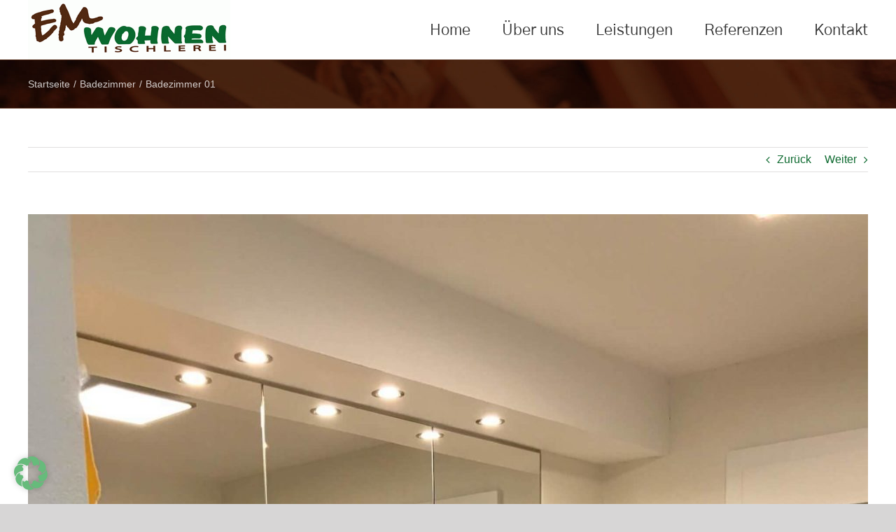

--- FILE ---
content_type: text/html; charset=UTF-8
request_url: https://www.em-wohnen.at/portfolio-items/badezimmer-09/
body_size: 14230
content:
<!DOCTYPE html>
<html class="avada-html-layout-wide avada-html-header-position-top" lang="de-DE" prefix="og: http://ogp.me/ns# fb: http://ogp.me/ns/fb#">
<head>
<meta http-equiv="X-UA-Compatible" content="IE=edge" />
<meta http-equiv="Content-Type" content="text/html; charset=utf-8"/>
<meta name="viewport" content="width=device-width, initial-scale=1" />
<meta name='robots' content='index, follow, max-image-preview:large, max-snippet:-1, max-video-preview:-1' />
<!-- This site is optimized with the Yoast SEO plugin v20.8 - https://yoast.com/wordpress/plugins/seo/ -->
<title>Badezimmer 01 - EM Wohnen</title>
<link rel="canonical" href="https://www.em-wohnen.at/portfolio-items/badezimmer-09/" />
<meta property="og:locale" content="de_DE" />
<meta property="og:type" content="article" />
<meta property="og:title" content="Badezimmer 01 - EM Wohnen" />
<meta property="og:url" content="https://www.em-wohnen.at/portfolio-items/badezimmer-09/" />
<meta property="og:site_name" content="EM Wohnen" />
<meta property="article:modified_time" content="2024-04-16T12:43:35+00:00" />
<meta property="og:image" content="https://www.em-wohnen.at/wp-content/uploads/2019/12/EM-Wohnen-Referenz-Badezimmer-05.jpg" />
<meta property="og:image:width" content="1920" />
<meta property="og:image:height" content="2560" />
<meta property="og:image:type" content="image/jpeg" />
<meta name="twitter:card" content="summary_large_image" />
<script type="application/ld+json" class="yoast-schema-graph">{"@context":"https://schema.org","@graph":[{"@type":"WebPage","@id":"https://www.em-wohnen.at/portfolio-items/badezimmer-09/","url":"https://www.em-wohnen.at/portfolio-items/badezimmer-09/","name":"Badezimmer 01 - EM Wohnen","isPartOf":{"@id":"https://www.em-wohnen.at/#website"},"primaryImageOfPage":{"@id":"https://www.em-wohnen.at/portfolio-items/badezimmer-09/#primaryimage"},"image":{"@id":"https://www.em-wohnen.at/portfolio-items/badezimmer-09/#primaryimage"},"thumbnailUrl":"https://www.em-wohnen.at/wp-content/uploads/2019/12/EM-Wohnen-Referenz-Badezimmer-05.jpg","datePublished":"2019-12-27T10:10:47+00:00","dateModified":"2024-04-16T12:43:35+00:00","breadcrumb":{"@id":"https://www.em-wohnen.at/portfolio-items/badezimmer-09/#breadcrumb"},"inLanguage":"de-DE","potentialAction":[{"@type":"ReadAction","target":["https://www.em-wohnen.at/portfolio-items/badezimmer-09/"]}]},{"@type":"ImageObject","inLanguage":"de-DE","@id":"https://www.em-wohnen.at/portfolio-items/badezimmer-09/#primaryimage","url":"https://www.em-wohnen.at/wp-content/uploads/2019/12/EM-Wohnen-Referenz-Badezimmer-05.jpg","contentUrl":"https://www.em-wohnen.at/wp-content/uploads/2019/12/EM-Wohnen-Referenz-Badezimmer-05.jpg","width":1920,"height":2560},{"@type":"BreadcrumbList","@id":"https://www.em-wohnen.at/portfolio-items/badezimmer-09/#breadcrumb","itemListElement":[{"@type":"ListItem","position":1,"name":"Startseite","item":"https://www.em-wohnen.at/"},{"@type":"ListItem","position":2,"name":"Portfolio","item":"https://www.em-wohnen.at/portfolio-items/"},{"@type":"ListItem","position":3,"name":"Badezimmer 01"}]},{"@type":"WebSite","@id":"https://www.em-wohnen.at/#website","url":"https://www.em-wohnen.at/","name":"EM Wohnen","description":"","potentialAction":[{"@type":"SearchAction","target":{"@type":"EntryPoint","urlTemplate":"https://www.em-wohnen.at/?s={search_term_string}"},"query-input":"required name=search_term_string"}],"inLanguage":"de-DE"}]}</script>
<!-- / Yoast SEO plugin. -->
<link rel="alternate" type="application/rss+xml" title="EM Wohnen &raquo; Feed" href="https://www.em-wohnen.at/feed/" />
<link rel="alternate" type="application/rss+xml" title="EM Wohnen &raquo; Kommentar-Feed" href="https://www.em-wohnen.at/comments/feed/" />
<link rel="shortcut icon" href="https://www.em-wohnen.at/wp-content/uploads/2019/12/LOGO-weiß.png" type="image/x-icon" />
<link rel="alternate" type="application/rss+xml" title="EM Wohnen &raquo; Badezimmer 01 Kommentar-Feed" href="https://www.em-wohnen.at/portfolio-items/badezimmer-09/feed/" />
<meta property="og:title" content="Badezimmer 01"/>
<meta property="og:type" content="article"/>
<meta property="og:url" content="https://www.em-wohnen.at/portfolio-items/badezimmer-09/"/>
<meta property="og:site_name" content="EM Wohnen"/>
<meta property="og:description" content=""/>
<meta property="og:image" content="https://www.em-wohnen.at/wp-content/uploads/2019/12/EM-Wohnen-Referenz-Badezimmer-05.jpg"/>
<!-- <link rel='stylesheet' id='borlabs-cookie-css' href='https://www.em-wohnen.at/wp-content/cache/borlabs-cookie/borlabs-cookie_1_de.css?ver=2.2.60-12' type='text/css' media='all' /> -->
<!-- <link rel='stylesheet' id='fusion-dynamic-css-css' href='https://www.em-wohnen.at/wp-content/uploads/fusion-styles/57dcc24e3257b8dc3b163a21d377f3ff.min.css?ver=3.10.1' type='text/css' media='all' /> -->
<link rel="stylesheet" type="text/css" href="//www.em-wohnen.at/wp-content/cache/wpfc-minified/6msojxw2/4f6l6.css" media="all"/>
<script src='//www.em-wohnen.at/wp-content/cache/wpfc-minified/npf7w1c/h9eq7.js' type="text/javascript"></script>
<!-- <script type='text/javascript' src='https://www.em-wohnen.at/wp-includes/js/jquery/jquery.min.js?ver=3.6.4' id='jquery-core-js'></script> -->
<!-- <script type='text/javascript' src='https://www.em-wohnen.at/wp-includes/js/jquery/jquery-migrate.min.js?ver=3.4.0' id='jquery-migrate-js'></script> -->
<link rel="https://api.w.org/" href="https://www.em-wohnen.at/wp-json/" /><link rel="alternate" type="application/json" href="https://www.em-wohnen.at/wp-json/wp/v2/avada_portfolio/663" /><link rel="EditURI" type="application/rsd+xml" title="RSD" href="https://www.em-wohnen.at/xmlrpc.php?rsd" />
<link rel="wlwmanifest" type="application/wlwmanifest+xml" href="https://www.em-wohnen.at/wp-includes/wlwmanifest.xml" />
<meta name="generator" content="WordPress 6.2.5" />
<link rel='shortlink' href='https://www.em-wohnen.at/?p=663' />
<link rel="alternate" type="application/json+oembed" href="https://www.em-wohnen.at/wp-json/oembed/1.0/embed?url=https%3A%2F%2Fwww.em-wohnen.at%2Fportfolio-items%2Fbadezimmer-09%2F" />
<link rel="alternate" type="text/xml+oembed" href="https://www.em-wohnen.at/wp-json/oembed/1.0/embed?url=https%3A%2F%2Fwww.em-wohnen.at%2Fportfolio-items%2Fbadezimmer-09%2F&#038;format=xml" />
<style type="text/css" id="css-fb-visibility">@media screen and (max-width: 640px){.fusion-no-small-visibility{display:none !important;}body .sm-text-align-center{text-align:center !important;}body .sm-text-align-left{text-align:left !important;}body .sm-text-align-right{text-align:right !important;}body .sm-flex-align-center{justify-content:center !important;}body .sm-flex-align-flex-start{justify-content:flex-start !important;}body .sm-flex-align-flex-end{justify-content:flex-end !important;}body .sm-mx-auto{margin-left:auto !important;margin-right:auto !important;}body .sm-ml-auto{margin-left:auto !important;}body .sm-mr-auto{margin-right:auto !important;}body .fusion-absolute-position-small{position:absolute;top:auto;width:100%;}.awb-sticky.awb-sticky-small{ position: sticky; top: var(--awb-sticky-offset,0); }}@media screen and (min-width: 641px) and (max-width: 1024px){.fusion-no-medium-visibility{display:none !important;}body .md-text-align-center{text-align:center !important;}body .md-text-align-left{text-align:left !important;}body .md-text-align-right{text-align:right !important;}body .md-flex-align-center{justify-content:center !important;}body .md-flex-align-flex-start{justify-content:flex-start !important;}body .md-flex-align-flex-end{justify-content:flex-end !important;}body .md-mx-auto{margin-left:auto !important;margin-right:auto !important;}body .md-ml-auto{margin-left:auto !important;}body .md-mr-auto{margin-right:auto !important;}body .fusion-absolute-position-medium{position:absolute;top:auto;width:100%;}.awb-sticky.awb-sticky-medium{ position: sticky; top: var(--awb-sticky-offset,0); }}@media screen and (min-width: 1025px){.fusion-no-large-visibility{display:none !important;}body .lg-text-align-center{text-align:center !important;}body .lg-text-align-left{text-align:left !important;}body .lg-text-align-right{text-align:right !important;}body .lg-flex-align-center{justify-content:center !important;}body .lg-flex-align-flex-start{justify-content:flex-start !important;}body .lg-flex-align-flex-end{justify-content:flex-end !important;}body .lg-mx-auto{margin-left:auto !important;margin-right:auto !important;}body .lg-ml-auto{margin-left:auto !important;}body .lg-mr-auto{margin-right:auto !important;}body .fusion-absolute-position-large{position:absolute;top:auto;width:100%;}.awb-sticky.awb-sticky-large{ position: sticky; top: var(--awb-sticky-offset,0); }}</style><style type="text/css">.recentcomments a{display:inline !important;padding:0 !important;margin:0 !important;}</style>		<script type="text/javascript">
var doc = document.documentElement;
doc.setAttribute( 'data-useragent', navigator.userAgent );
</script>
</head>
<body class="avada_portfolio-template-default single single-avada_portfolio postid-663 single-format-standard fusion-image-hovers fusion-pagination-sizing fusion-button_type-flat fusion-button_span-no fusion-button_gradient-linear avada-image-rollover-circle-yes avada-image-rollover-yes avada-image-rollover-direction-left fusion-body ltr fusion-sticky-header no-tablet-sticky-header no-mobile-sticky-header no-mobile-slidingbar no-mobile-totop avada-has-rev-slider-styles fusion-disable-outline fusion-sub-menu-fade mobile-logo-pos-left layout-wide-mode avada-has-boxed-modal-shadow- layout-scroll-offset-full avada-has-zero-margin-offset-top fusion-top-header menu-text-align-center mobile-menu-design-modern fusion-show-pagination-text fusion-header-layout-v1 avada-responsive avada-footer-fx-bg-parallax avada-menu-highlight-style-bottombar fusion-search-form-classic fusion-main-menu-search-dropdown fusion-avatar-square avada-sticky-shrinkage avada-dropdown-styles avada-blog-layout-large avada-blog-archive-layout-large avada-header-shadow-no avada-menu-icon-position-left avada-has-megamenu-shadow avada-has-mainmenu-dropdown-divider avada-has-pagetitle-bg-full avada-has-pagetitle-bg-parallax avada-has-breadcrumb-mobile-hidden avada-has-titlebar-bar_and_content avada-has-footer-widget-bg-image avada-has-pagination-width_height avada-flyout-menu-direction-fade avada-ec-views-v1" data-awb-post-id="663">
<a class="skip-link screen-reader-text" href="#content">Zum Inhalt springen</a>
<div id="boxed-wrapper">
<div id="wrapper" class="fusion-wrapper">
<div id="home" style="position:relative;top:-1px;"></div>
<header class="fusion-header-wrapper">
<div class="fusion-header-v1 fusion-logo-alignment fusion-logo-left fusion-sticky-menu- fusion-sticky-logo- fusion-mobile-logo-  fusion-mobile-menu-design-modern">
<div class="fusion-header-sticky-height"></div>
<div class="fusion-header">
<div class="fusion-row">
<div class="fusion-logo" data-margin-top="0" data-margin-bottom="0" data-margin-left="0px" data-margin-right="0px">
<a class="fusion-logo-link"  href="https://www.em-wohnen.at/" >
<!-- standard logo -->
<img src="https://www.em-wohnen.at/wp-content/uploads/2019/12/EM-Wohnen-Logo-Web.png" srcset="https://www.em-wohnen.at/wp-content/uploads/2019/12/EM-Wohnen-Logo-Web.png 1x" width="289" height="85" alt="EM Wohnen Logo" data-retina_logo_url="" class="fusion-standard-logo" />
</a>
</div>		<nav class="fusion-main-menu" aria-label="Hauptmenü"><ul id="menu-main-navigation" class="fusion-menu"><li  id="menu-item-31"  class="menu-item menu-item-type-post_type menu-item-object-page menu-item-home menu-item-31"  data-item-id="31"><a  href="https://www.em-wohnen.at/" class="fusion-bottombar-highlight"><span class="menu-text">Home</span></a></li><li  id="menu-item-32"  class="menu-item menu-item-type-post_type menu-item-object-page menu-item-32"  data-item-id="32"><a  href="https://www.em-wohnen.at/ueber-uns/" class="fusion-bottombar-highlight"><span class="menu-text">Über uns</span></a></li><li  id="menu-item-33"  class="menu-item menu-item-type-post_type menu-item-object-page menu-item-33"  data-item-id="33"><a  href="https://www.em-wohnen.at/leistungen/" class="fusion-bottombar-highlight"><span class="menu-text">Leistungen</span></a></li><li  id="menu-item-34"  class="menu-item menu-item-type-post_type menu-item-object-page menu-item-34"  data-item-id="34"><a  href="https://www.em-wohnen.at/referenzen/" class="fusion-bottombar-highlight"><span class="menu-text">Referenzen</span></a></li><li  id="menu-item-35"  class="menu-item menu-item-type-post_type menu-item-object-page menu-item-35"  data-item-id="35"><a  href="https://www.em-wohnen.at/kontakt/" class="fusion-bottombar-highlight"><span class="menu-text">Kontakt</span></a></li></ul></nav>	<div class="fusion-mobile-menu-icons">
<a href="#" class="fusion-icon awb-icon-bars" aria-label="Toggle mobile menu" aria-expanded="false"></a>
</div>
<nav class="fusion-mobile-nav-holder fusion-mobile-menu-text-align-left" aria-label="Main Menu Mobile"></nav>
</div>
</div>
</div>
<div class="fusion-clearfix"></div>
</header>
<div id="sliders-container" class="fusion-slider-visibility">
</div>
<section class="avada-page-titlebar-wrapper" aria-label="Kopfzeilen-Container">
<div class="fusion-page-title-bar fusion-page-title-bar-none fusion-page-title-bar-right">
<div class="fusion-page-title-row">
<div class="fusion-page-title-wrapper">
<div class="fusion-page-title-captions">
</div>
<div class="fusion-page-title-secondary">
<div class="fusion-breadcrumbs awb-yoast-breadcrumbs"><span class="fusion-breadcrumb-item"><a href="https://www.em-wohnen.at" class="fusion-breadcrumb-link"><span >Startseite</span></a></span><span class="fusion-breadcrumb-sep">/</span><span class="fusion-breadcrumb-item"><a href="https://www.em-wohnen.at/portfolio_category/badezimmer/" class="fusion-breadcrumb-link"><span >Badezimmer</span></a></span><span class="fusion-breadcrumb-sep">/</span><span class="fusion-breadcrumb-item"><span  class="breadcrumb-leaf">Badezimmer 01</span></span></div>						</div>
</div>
</div>
</div>
</section>
<main id="main" class="clearfix ">
<div class="fusion-row" style="">
<section id="content" class=" portfolio-full" style="width: 100%;">
<div class="single-navigation clearfix">
<a href="https://www.em-wohnen.at/portfolio-items/badezimmer-05/" rel="prev">Zurück</a>
<a href="https://www.em-wohnen.at/portfolio-items/wohnzimmer-20/" rel="next">Weiter</a>
</div>
<article id="post-663" class="post-663 avada_portfolio type-avada_portfolio status-publish format-standard has-post-thumbnail hentry portfolio_category-badezimmer">
<div class="fusion-flexslider flexslider fusion-post-slideshow post-slideshow fusion-flexslider-loading">
<ul class="slides">
<li>
<a href="https://www.em-wohnen.at/wp-content/uploads/2019/12/EM-Wohnen-Referenz-Badezimmer-05.jpg" data-rel="iLightbox[gallery663]" title="EM-Wohnen-Referenz-Badezimmer-05" data-title="EM-Wohnen-Referenz-Badezimmer-05" data-caption="">
<span class="screen-reader-text">View Larger Image</span>
<img width="1920" height="2560" src="https://www.em-wohnen.at/wp-content/uploads/2019/12/EM-Wohnen-Referenz-Badezimmer-05.jpg" class="attachment-full size-full lazyload wp-post-image" alt="" decoding="async" srcset="data:image/svg+xml,%3Csvg%20xmlns%3D%27http%3A%2F%2Fwww.w3.org%2F2000%2Fsvg%27%20width%3D%271920%27%20height%3D%272560%27%20viewBox%3D%270%200%201920%202560%27%3E%3Crect%20width%3D%271920%27%20height%3D%272560%27%20fill-opacity%3D%220%22%2F%3E%3C%2Fsvg%3E" data-orig-src="https://www.em-wohnen.at/wp-content/uploads/2019/12/EM-Wohnen-Referenz-Badezimmer-05.jpg" data-srcset="https://www.em-wohnen.at/wp-content/uploads/2019/12/EM-Wohnen-Referenz-Badezimmer-05-200x267.jpg 200w, https://www.em-wohnen.at/wp-content/uploads/2019/12/EM-Wohnen-Referenz-Badezimmer-05-400x533.jpg 400w, https://www.em-wohnen.at/wp-content/uploads/2019/12/EM-Wohnen-Referenz-Badezimmer-05-600x800.jpg 600w, https://www.em-wohnen.at/wp-content/uploads/2019/12/EM-Wohnen-Referenz-Badezimmer-05-800x1067.jpg 800w, https://www.em-wohnen.at/wp-content/uploads/2019/12/EM-Wohnen-Referenz-Badezimmer-05-1200x1600.jpg 1200w, https://www.em-wohnen.at/wp-content/uploads/2019/12/EM-Wohnen-Referenz-Badezimmer-05.jpg 1920w" data-sizes="auto" />									</a>
</li>
</ul>
</div>
<div class="project-content">
<span class="entry-title rich-snippet-hidden">Badezimmer 01</span><span class="vcard rich-snippet-hidden"><span class="fn"><a href="https://www.em-wohnen.at/author/nadine-admin/" title="Beiträge von Nadine Mauerhofer" rel="author">Nadine Mauerhofer</a></span></span><span class="updated rich-snippet-hidden">2024-04-16T13:43:35+01:00</span>				<div class="project-description post-content fusion-project-description-details" style="">
<h3>Projekt Beschreibung</h3>																			</div>
<div class="project-info">
<h3>Projekt Details</h3>
<div class="project-info-box">
<h4>Kategorien:</h4>								<div class="project-terms">
<a href="https://www.em-wohnen.at/portfolio_category/badezimmer/" rel="tag">Badezimmer</a>								</div>
</div>
</div>
</div>
<div class="portfolio-sep"></div>
<div class="fusion-sharing-box fusion-theme-sharing-box fusion-single-sharing-box">
<h4>Teilen Sie diesen Artikel!</h4>
<div class="fusion-social-networks"><div class="fusion-social-networks-wrapper"><a  class="fusion-social-network-icon fusion-tooltip fusion-facebook awb-icon-facebook" style="color:var(--sharing_social_links_icon_color);" data-placement="top" data-title="Facebook" data-toggle="tooltip" title="Facebook" href="https://www.facebook.com/sharer.php?u=https%3A%2F%2Fwww.em-wohnen.at%2Fportfolio-items%2Fbadezimmer-09%2F&amp;t=Badezimmer%2001" target="_blank" rel="noreferrer"><span class="screen-reader-text">Facebook</span></a><a  class="fusion-social-network-icon fusion-tooltip fusion-twitter awb-icon-twitter" style="color:var(--sharing_social_links_icon_color);" data-placement="top" data-title="Twitter" data-toggle="tooltip" title="Twitter" href="https://twitter.com/share?url=https%3A%2F%2Fwww.em-wohnen.at%2Fportfolio-items%2Fbadezimmer-09%2F&amp;text=Badezimmer%2001" target="_blank" rel="noopener noreferrer"><span class="screen-reader-text">Twitter</span></a><a  class="fusion-social-network-icon fusion-tooltip fusion-reddit awb-icon-reddit" style="color:var(--sharing_social_links_icon_color);" data-placement="top" data-title="Reddit" data-toggle="tooltip" title="Reddit" href="https://reddit.com/submit?url=https://www.em-wohnen.at/portfolio-items/badezimmer-09/&amp;title=Badezimmer%2001" target="_blank" rel="noopener noreferrer"><span class="screen-reader-text">Reddit</span></a><a  class="fusion-social-network-icon fusion-tooltip fusion-linkedin awb-icon-linkedin" style="color:var(--sharing_social_links_icon_color);" data-placement="top" data-title="LinkedIn" data-toggle="tooltip" title="LinkedIn" href="https://www.linkedin.com/shareArticle?mini=true&amp;url=https%3A%2F%2Fwww.em-wohnen.at%2Fportfolio-items%2Fbadezimmer-09%2F&amp;title=Badezimmer%2001&amp;summary=" target="_blank" rel="noopener noreferrer"><span class="screen-reader-text">LinkedIn</span></a><a  class="fusion-social-network-icon fusion-tooltip fusion-whatsapp awb-icon-whatsapp" style="color:var(--sharing_social_links_icon_color);" data-placement="top" data-title="WhatsApp" data-toggle="tooltip" title="WhatsApp" href="https://api.whatsapp.com/send?text=https%3A%2F%2Fwww.em-wohnen.at%2Fportfolio-items%2Fbadezimmer-09%2F" target="_blank" rel="noopener noreferrer"><span class="screen-reader-text">WhatsApp</span></a><a  class="fusion-social-network-icon fusion-tooltip fusion-tumblr awb-icon-tumblr" style="color:var(--sharing_social_links_icon_color);" data-placement="top" data-title="Tumblr" data-toggle="tooltip" title="Tumblr" href="https://www.tumblr.com/share/link?url=https%3A%2F%2Fwww.em-wohnen.at%2Fportfolio-items%2Fbadezimmer-09%2F&amp;name=Badezimmer%2001&amp;description=" target="_blank" rel="noopener noreferrer"><span class="screen-reader-text">Tumblr</span></a><a  class="fusion-social-network-icon fusion-tooltip fusion-pinterest awb-icon-pinterest" style="color:var(--sharing_social_links_icon_color);" data-placement="top" data-title="Pinterest" data-toggle="tooltip" title="Pinterest" href="https://pinterest.com/pin/create/button/?url=https%3A%2F%2Fwww.em-wohnen.at%2Fportfolio-items%2Fbadezimmer-09%2F&amp;description=&amp;media=https%3A%2F%2Fwww.em-wohnen.at%2Fwp-content%2Fuploads%2F2019%2F12%2FEM-Wohnen-Referenz-Badezimmer-05.jpg" target="_blank" rel="noopener noreferrer"><span class="screen-reader-text">Pinterest</span></a><a  class="fusion-social-network-icon fusion-tooltip fusion-vk awb-icon-vk" style="color:var(--sharing_social_links_icon_color);" data-placement="top" data-title="Vk" data-toggle="tooltip" title="Vk" href="https://vk.com/share.php?url=https%3A%2F%2Fwww.em-wohnen.at%2Fportfolio-items%2Fbadezimmer-09%2F&amp;title=Badezimmer%2001&amp;description=" target="_blank" rel="noopener noreferrer"><span class="screen-reader-text">Vk</span></a><a  class="fusion-social-network-icon fusion-tooltip fusion-mail awb-icon-mail fusion-last-social-icon" style="color:var(--sharing_social_links_icon_color);" data-placement="top" data-title="E-Mail" data-toggle="tooltip" title="E-Mail" href="mailto:?body=https://www.em-wohnen.at/portfolio-items/badezimmer-09/&amp;subject=Badezimmer%2001" target="_self" rel="noopener noreferrer"><span class="screen-reader-text">E-Mail</span></a><div class="fusion-clearfix"></div></div></div>	</div>
<section class="related-posts single-related-posts">
<div class="fusion-title fusion-title-size-two sep-single sep-solid" style="margin-top:0px;margin-bottom:31px;">
<h2 class="title-heading-left" style="margin:0;">
Ähnliche Projekte					</h2>
<span class="awb-title-spacer"></span>
<div class="title-sep-container">
<div class="title-sep sep-single sep-solid"></div>
</div>
</div>
<div class="awb-carousel awb-swiper awb-swiper-carousel" data-imagesize="fixed" data-metacontent="no" data-autoplay="no" data-touchscroll="no" data-columns="5" data-itemmargin="44px" data-itemwidth="180" data-scrollitems="">
<div class="swiper-wrapper">
<div class="swiper-slide">
<div class="fusion-carousel-item-wrapper">
<div  class="fusion-image-wrapper fusion-image-size-fixed" aria-haspopup="true">
<img src="https://www.em-wohnen.at/wp-content/uploads/2024/04/EM-Wohnen-Referenz-Badezimmer-18-500x383.jpg" srcset="https://www.em-wohnen.at/wp-content/uploads/2024/04/EM-Wohnen-Referenz-Badezimmer-18-500x383.jpg 1x, https://www.em-wohnen.at/wp-content/uploads/2024/04/EM-Wohnen-Referenz-Badezimmer-18-500x383@2x.jpg 2x" width="500" height="383" alt="Badezimmer 13" />
<div class="fusion-rollover">
<div class="fusion-rollover-content">
<a class="fusion-rollover-link" href="https://www.em-wohnen.at/portfolio-items/badezimmer-18/">Badezimmer 13</a>
<div class="fusion-rollover-sep"></div>
<a class="fusion-rollover-gallery" href="https://www.em-wohnen.at/wp-content/uploads/2024/04/EM-Wohnen-Referenz-Badezimmer-18.jpg" data-id="1056" data-rel="iLightbox[gallery]" data-title="EM-Wohnen-Referenz-Badezimmer-18" data-caption="">
Gallerie					</a>
<h4 class="fusion-rollover-title">
<a class="fusion-rollover-title-link" href="https://www.em-wohnen.at/portfolio-items/badezimmer-18/">
Badezimmer 13					</a>
</h4>
<a class="fusion-link-wrapper" href="https://www.em-wohnen.at/portfolio-items/badezimmer-18/" aria-label="Badezimmer 13"></a>
</div>
</div>
</div>
</div><!-- fusion-carousel-item-wrapper -->
</div>
<div class="swiper-slide">
<div class="fusion-carousel-item-wrapper">
<div  class="fusion-image-wrapper fusion-image-size-fixed" aria-haspopup="true">
<img src="https://www.em-wohnen.at/wp-content/uploads/2024/04/EM-Wohnen-Referenz-Badezimmer-17-500x383.jpg" srcset="https://www.em-wohnen.at/wp-content/uploads/2024/04/EM-Wohnen-Referenz-Badezimmer-17-500x383.jpg 1x, https://www.em-wohnen.at/wp-content/uploads/2024/04/EM-Wohnen-Referenz-Badezimmer-17-500x383@2x.jpg 2x" width="500" height="383" alt="Badezimmer 12" />
<div class="fusion-rollover">
<div class="fusion-rollover-content">
<a class="fusion-rollover-link" href="https://www.em-wohnen.at/portfolio-items/badezimmer-17/">Badezimmer 12</a>
<div class="fusion-rollover-sep"></div>
<a class="fusion-rollover-gallery" href="https://www.em-wohnen.at/wp-content/uploads/2024/04/EM-Wohnen-Referenz-Badezimmer-17.jpg" data-id="1054" data-rel="iLightbox[gallery]" data-title="EM-Wohnen-Referenz-Badezimmer-17" data-caption="">
Gallerie					</a>
<h4 class="fusion-rollover-title">
<a class="fusion-rollover-title-link" href="https://www.em-wohnen.at/portfolio-items/badezimmer-17/">
Badezimmer 12					</a>
</h4>
<a class="fusion-link-wrapper" href="https://www.em-wohnen.at/portfolio-items/badezimmer-17/" aria-label="Badezimmer 12"></a>
</div>
</div>
</div>
</div><!-- fusion-carousel-item-wrapper -->
</div>
<div class="swiper-slide">
<div class="fusion-carousel-item-wrapper">
<div  class="fusion-image-wrapper fusion-image-size-fixed" aria-haspopup="true">
<img src="https://www.em-wohnen.at/wp-content/uploads/2024/04/EM-Wohnen-Referenz-Badezimmer-16-500x383.jpg" srcset="https://www.em-wohnen.at/wp-content/uploads/2024/04/EM-Wohnen-Referenz-Badezimmer-16-500x383.jpg 1x, https://www.em-wohnen.at/wp-content/uploads/2024/04/EM-Wohnen-Referenz-Badezimmer-16-500x383@2x.jpg 2x" width="500" height="383" alt="Badezimmer 11" />
<div class="fusion-rollover">
<div class="fusion-rollover-content">
<a class="fusion-rollover-link" href="https://www.em-wohnen.at/portfolio-items/badezimmer-16/">Badezimmer 11</a>
<div class="fusion-rollover-sep"></div>
<a class="fusion-rollover-gallery" href="https://www.em-wohnen.at/wp-content/uploads/2024/04/EM-Wohnen-Referenz-Badezimmer-16.jpg" data-id="1052" data-rel="iLightbox[gallery]" data-title="EM-Wohnen-Referenz-Badezimmer-16" data-caption="">
Gallerie					</a>
<h4 class="fusion-rollover-title">
<a class="fusion-rollover-title-link" href="https://www.em-wohnen.at/portfolio-items/badezimmer-16/">
Badezimmer 11					</a>
</h4>
<a class="fusion-link-wrapper" href="https://www.em-wohnen.at/portfolio-items/badezimmer-16/" aria-label="Badezimmer 11"></a>
</div>
</div>
</div>
</div><!-- fusion-carousel-item-wrapper -->
</div>
<div class="swiper-slide">
<div class="fusion-carousel-item-wrapper">
<div  class="fusion-image-wrapper fusion-image-size-fixed" aria-haspopup="true">
<img src="https://www.em-wohnen.at/wp-content/uploads/2024/04/EM-Wohnen-Referenz-Badezimmer-15-500x383.jpg" srcset="https://www.em-wohnen.at/wp-content/uploads/2024/04/EM-Wohnen-Referenz-Badezimmer-15-500x383.jpg 1x, https://www.em-wohnen.at/wp-content/uploads/2024/04/EM-Wohnen-Referenz-Badezimmer-15-500x383@2x.jpg 2x" width="500" height="383" alt="Badezimmer 10" />
<div class="fusion-rollover">
<div class="fusion-rollover-content">
<a class="fusion-rollover-link" href="https://www.em-wohnen.at/portfolio-items/badezimmer-15/">Badezimmer 10</a>
<div class="fusion-rollover-sep"></div>
<a class="fusion-rollover-gallery" href="https://www.em-wohnen.at/wp-content/uploads/2024/04/EM-Wohnen-Referenz-Badezimmer-15.jpg" data-id="1050" data-rel="iLightbox[gallery]" data-title="EM-Wohnen-Referenz-Badezimmer-15" data-caption="">
Gallerie					</a>
<h4 class="fusion-rollover-title">
<a class="fusion-rollover-title-link" href="https://www.em-wohnen.at/portfolio-items/badezimmer-15/">
Badezimmer 10					</a>
</h4>
<a class="fusion-link-wrapper" href="https://www.em-wohnen.at/portfolio-items/badezimmer-15/" aria-label="Badezimmer 10"></a>
</div>
</div>
</div>
</div><!-- fusion-carousel-item-wrapper -->
</div>
<div class="swiper-slide">
<div class="fusion-carousel-item-wrapper">
<div  class="fusion-image-wrapper fusion-image-size-fixed" aria-haspopup="true">
<img src="https://www.em-wohnen.at/wp-content/uploads/2024/04/EM-Wohnen-Referenz-Badezimmer-14-500x383.jpg" srcset="https://www.em-wohnen.at/wp-content/uploads/2024/04/EM-Wohnen-Referenz-Badezimmer-14-500x383.jpg 1x, https://www.em-wohnen.at/wp-content/uploads/2024/04/EM-Wohnen-Referenz-Badezimmer-14-500x383@2x.jpg 2x" width="500" height="383" alt="Badezimmer 09" />
<div class="fusion-rollover">
<div class="fusion-rollover-content">
<a class="fusion-rollover-link" href="https://www.em-wohnen.at/portfolio-items/badezimmer-14/">Badezimmer 09</a>
<div class="fusion-rollover-sep"></div>
<a class="fusion-rollover-gallery" href="https://www.em-wohnen.at/wp-content/uploads/2024/04/EM-Wohnen-Referenz-Badezimmer-14.jpg" data-id="1048" data-rel="iLightbox[gallery]" data-title="EM-Wohnen-Referenz-Badezimmer-14" data-caption="">
Gallerie					</a>
<h4 class="fusion-rollover-title">
<a class="fusion-rollover-title-link" href="https://www.em-wohnen.at/portfolio-items/badezimmer-14/">
Badezimmer 09					</a>
</h4>
<a class="fusion-link-wrapper" href="https://www.em-wohnen.at/portfolio-items/badezimmer-14/" aria-label="Badezimmer 09"></a>
</div>
</div>
</div>
</div><!-- fusion-carousel-item-wrapper -->
</div>
</div><!-- swiper-wrapper -->
<div class="awb-swiper-button awb-swiper-button-prev"><i class="awb-icon-angle-left"></i></div><div class="awb-swiper-button awb-swiper-button-next"><i class="awb-icon-angle-right"></i></div>	</div><!-- fusion-carousel -->
</section><!-- related-posts -->
</article>
</section>
						
</div>  <!-- fusion-row -->
</main>  <!-- #main -->
<div class="fusion-footer">
<footer class="fusion-footer-widget-area fusion-widget-area">
<div class="fusion-row">
<div class="fusion-columns fusion-columns-3 fusion-widget-area">
<div class="fusion-column col-lg-4 col-md-4 col-sm-4">
<section id="media_image-2" class="fusion-footer-widget-column widget widget_media_image"><img width="300" height="141" src="https://www.em-wohnen.at/wp-content/uploads/2019/12/LOGO-weiß-300x141.png" class="image wp-image-407  attachment-medium size-medium lazyload" alt="" decoding="async" style="max-width: 100%; height: auto;" srcset="data:image/svg+xml,%3Csvg%20xmlns%3D%27http%3A%2F%2Fwww.w3.org%2F2000%2Fsvg%27%20width%3D%277795%27%20height%3D%273661%27%20viewBox%3D%270%200%207795%203661%27%3E%3Crect%20width%3D%277795%27%20height%3D%273661%27%20fill-opacity%3D%220%22%2F%3E%3C%2Fsvg%3E" data-orig-src="https://www.em-wohnen.at/wp-content/uploads/2019/12/LOGO-weiß-300x141.png" data-srcset="https://www.em-wohnen.at/wp-content/uploads/2019/12/LOGO-weiß-200x94.png 200w, https://www.em-wohnen.at/wp-content/uploads/2019/12/LOGO-weiß-300x141.png 300w, https://www.em-wohnen.at/wp-content/uploads/2019/12/LOGO-weiß-400x188.png 400w, https://www.em-wohnen.at/wp-content/uploads/2019/12/LOGO-weiß-600x282.png 600w, https://www.em-wohnen.at/wp-content/uploads/2019/12/LOGO-weiß-768x361.png 768w, https://www.em-wohnen.at/wp-content/uploads/2019/12/LOGO-weiß-800x376.png 800w, https://www.em-wohnen.at/wp-content/uploads/2019/12/LOGO-weiß-1024x481.png 1024w, https://www.em-wohnen.at/wp-content/uploads/2019/12/LOGO-weiß-1200x564.png 1200w, https://www.em-wohnen.at/wp-content/uploads/2019/12/LOGO-weiß-1536x721.png 1536w" data-sizes="auto" /><div style="clear:both;"></div></section>																					</div>
<div class="fusion-column col-lg-4 col-md-4 col-sm-4">
<section id="text-4" class="fusion-footer-widget-column widget widget_text">			<div class="textwidget"><p><img decoding="async" class="wp-image-40 aligncenter" src="https://www.em-wohnen.at/wp-content/uploads/2019/12/Logo_CraftDesign-scaled-e1576591280857.jpg" alt="" width="300" height="99" /></p>
</div>
<div style="clear:both;"></div></section>																					</div>
<div class="fusion-column fusion-column-last col-lg-4 col-md-4 col-sm-4">
<section id="text-3" class="fusion-footer-widget-column widget widget_text">			<div class="textwidget"><h3><span style="color: #ffffff;"> TISCHLEREI EM WOHNEN</span></h3>
<p><i class="fa fa-map-marker"></i>   8230 Hartberg, Schölbing 203, Steiermark</p>
<p><i class="fa fa-phone"></i>   0664 / 40 15 009</p>
<p><i class="fa fa-envelope"></i>   <a href="mailto:office@em-wohnen.at">office@em-wohnen.at</a></p>
</div>
<div style="clear:both;"></div></section>																					</div>
<div class="fusion-clearfix"></div>
</div> <!-- fusion-columns -->
</div> <!-- fusion-row -->
</footer> <!-- fusion-footer-widget-area -->
<footer id="footer" class="fusion-footer-copyright-area">
<div class="fusion-row">
<div class="fusion-copyright-content">
<div class="fusion-copyright-notice">
<div>
<div class="fusion-builder-row fusion-builder-row-inner fusion-row">
<div class="fusion-layout-column fusion_builder_column fusion_builder_column_1_2  fusion-one-half fusion-column-first 1_2">
<div class="fusion-column-wrapper fusion-column-wrapper-1">
© EM Wohnen | Technische Umsetzung: <a href="https://www.webschmiede.at" target="_blank" title="webschmiede.at" class="webschmiede-link">WEBSCHMIEDE.AT</a></div>
</div>
<div class="fusion-layout-column fusion_builder_column fusion_builder_column_1_2  fusion-one-half fusion-column-last 1_2">
<div class="fusion-column-wrapper fusion-column-wrapper-2"><a href="/datenschutzerklaerung" title="zur Datenschutzerklärung">Datenschutz</a> | <a href="/impressum" title="zum Impressum">Impressum</a></div>
</div>
</div>	</div>
</div>
<div class="fusion-social-links-footer">
<div class="fusion-social-networks"><div class="fusion-social-networks-wrapper"><a  class="fusion-social-network-icon fusion-tooltip fusion-facebook awb-icon-facebook" style title="Facebook" href="https://www.facebook.com/emwohnen/" target="_blank" rel="noreferrer"><span class="screen-reader-text">Facebook</span></a></div></div></div>
</div> <!-- fusion-fusion-copyright-content -->
</div> <!-- fusion-row -->
</footer> <!-- #footer -->
</div> <!-- fusion-footer -->
</div> <!-- wrapper -->
</div> <!-- #boxed-wrapper -->
<a class="fusion-one-page-text-link fusion-page-load-link" tabindex="-1" href="#" aria-hidden="true">Page load link</a>
<div class="avada-footer-scripts">
<svg xmlns="http://www.w3.org/2000/svg" viewBox="0 0 0 0" width="0" height="0" focusable="false" role="none" style="visibility: hidden; position: absolute; left: -9999px; overflow: hidden;" ><defs><filter id="wp-duotone-dark-grayscale"><feColorMatrix color-interpolation-filters="sRGB" type="matrix" values=" .299 .587 .114 0 0 .299 .587 .114 0 0 .299 .587 .114 0 0 .299 .587 .114 0 0 " /><feComponentTransfer color-interpolation-filters="sRGB" ><feFuncR type="table" tableValues="0 0.49803921568627" /><feFuncG type="table" tableValues="0 0.49803921568627" /><feFuncB type="table" tableValues="0 0.49803921568627" /><feFuncA type="table" tableValues="1 1" /></feComponentTransfer><feComposite in2="SourceGraphic" operator="in" /></filter></defs></svg><svg xmlns="http://www.w3.org/2000/svg" viewBox="0 0 0 0" width="0" height="0" focusable="false" role="none" style="visibility: hidden; position: absolute; left: -9999px; overflow: hidden;" ><defs><filter id="wp-duotone-grayscale"><feColorMatrix color-interpolation-filters="sRGB" type="matrix" values=" .299 .587 .114 0 0 .299 .587 .114 0 0 .299 .587 .114 0 0 .299 .587 .114 0 0 " /><feComponentTransfer color-interpolation-filters="sRGB" ><feFuncR type="table" tableValues="0 1" /><feFuncG type="table" tableValues="0 1" /><feFuncB type="table" tableValues="0 1" /><feFuncA type="table" tableValues="1 1" /></feComponentTransfer><feComposite in2="SourceGraphic" operator="in" /></filter></defs></svg><svg xmlns="http://www.w3.org/2000/svg" viewBox="0 0 0 0" width="0" height="0" focusable="false" role="none" style="visibility: hidden; position: absolute; left: -9999px; overflow: hidden;" ><defs><filter id="wp-duotone-purple-yellow"><feColorMatrix color-interpolation-filters="sRGB" type="matrix" values=" .299 .587 .114 0 0 .299 .587 .114 0 0 .299 .587 .114 0 0 .299 .587 .114 0 0 " /><feComponentTransfer color-interpolation-filters="sRGB" ><feFuncR type="table" tableValues="0.54901960784314 0.98823529411765" /><feFuncG type="table" tableValues="0 1" /><feFuncB type="table" tableValues="0.71764705882353 0.25490196078431" /><feFuncA type="table" tableValues="1 1" /></feComponentTransfer><feComposite in2="SourceGraphic" operator="in" /></filter></defs></svg><svg xmlns="http://www.w3.org/2000/svg" viewBox="0 0 0 0" width="0" height="0" focusable="false" role="none" style="visibility: hidden; position: absolute; left: -9999px; overflow: hidden;" ><defs><filter id="wp-duotone-blue-red"><feColorMatrix color-interpolation-filters="sRGB" type="matrix" values=" .299 .587 .114 0 0 .299 .587 .114 0 0 .299 .587 .114 0 0 .299 .587 .114 0 0 " /><feComponentTransfer color-interpolation-filters="sRGB" ><feFuncR type="table" tableValues="0 1" /><feFuncG type="table" tableValues="0 0.27843137254902" /><feFuncB type="table" tableValues="0.5921568627451 0.27843137254902" /><feFuncA type="table" tableValues="1 1" /></feComponentTransfer><feComposite in2="SourceGraphic" operator="in" /></filter></defs></svg><svg xmlns="http://www.w3.org/2000/svg" viewBox="0 0 0 0" width="0" height="0" focusable="false" role="none" style="visibility: hidden; position: absolute; left: -9999px; overflow: hidden;" ><defs><filter id="wp-duotone-midnight"><feColorMatrix color-interpolation-filters="sRGB" type="matrix" values=" .299 .587 .114 0 0 .299 .587 .114 0 0 .299 .587 .114 0 0 .299 .587 .114 0 0 " /><feComponentTransfer color-interpolation-filters="sRGB" ><feFuncR type="table" tableValues="0 0" /><feFuncG type="table" tableValues="0 0.64705882352941" /><feFuncB type="table" tableValues="0 1" /><feFuncA type="table" tableValues="1 1" /></feComponentTransfer><feComposite in2="SourceGraphic" operator="in" /></filter></defs></svg><svg xmlns="http://www.w3.org/2000/svg" viewBox="0 0 0 0" width="0" height="0" focusable="false" role="none" style="visibility: hidden; position: absolute; left: -9999px; overflow: hidden;" ><defs><filter id="wp-duotone-magenta-yellow"><feColorMatrix color-interpolation-filters="sRGB" type="matrix" values=" .299 .587 .114 0 0 .299 .587 .114 0 0 .299 .587 .114 0 0 .299 .587 .114 0 0 " /><feComponentTransfer color-interpolation-filters="sRGB" ><feFuncR type="table" tableValues="0.78039215686275 1" /><feFuncG type="table" tableValues="0 0.94901960784314" /><feFuncB type="table" tableValues="0.35294117647059 0.47058823529412" /><feFuncA type="table" tableValues="1 1" /></feComponentTransfer><feComposite in2="SourceGraphic" operator="in" /></filter></defs></svg><svg xmlns="http://www.w3.org/2000/svg" viewBox="0 0 0 0" width="0" height="0" focusable="false" role="none" style="visibility: hidden; position: absolute; left: -9999px; overflow: hidden;" ><defs><filter id="wp-duotone-purple-green"><feColorMatrix color-interpolation-filters="sRGB" type="matrix" values=" .299 .587 .114 0 0 .299 .587 .114 0 0 .299 .587 .114 0 0 .299 .587 .114 0 0 " /><feComponentTransfer color-interpolation-filters="sRGB" ><feFuncR type="table" tableValues="0.65098039215686 0.40392156862745" /><feFuncG type="table" tableValues="0 1" /><feFuncB type="table" tableValues="0.44705882352941 0.4" /><feFuncA type="table" tableValues="1 1" /></feComponentTransfer><feComposite in2="SourceGraphic" operator="in" /></filter></defs></svg><svg xmlns="http://www.w3.org/2000/svg" viewBox="0 0 0 0" width="0" height="0" focusable="false" role="none" style="visibility: hidden; position: absolute; left: -9999px; overflow: hidden;" ><defs><filter id="wp-duotone-blue-orange"><feColorMatrix color-interpolation-filters="sRGB" type="matrix" values=" .299 .587 .114 0 0 .299 .587 .114 0 0 .299 .587 .114 0 0 .299 .587 .114 0 0 " /><feComponentTransfer color-interpolation-filters="sRGB" ><feFuncR type="table" tableValues="0.098039215686275 1" /><feFuncG type="table" tableValues="0 0.66274509803922" /><feFuncB type="table" tableValues="0.84705882352941 0.41960784313725" /><feFuncA type="table" tableValues="1 1" /></feComponentTransfer><feComposite in2="SourceGraphic" operator="in" /></filter></defs></svg><script type="text/javascript">var fusionNavIsCollapsed=function(e){var t,n;window.innerWidth<=e.getAttribute("data-breakpoint")?(e.classList.add("collapse-enabled"),e.classList.remove("awb-menu_desktop"),e.classList.contains("expanded")||(e.setAttribute("aria-expanded","false"),window.dispatchEvent(new Event("fusion-mobile-menu-collapsed",{bubbles:!0,cancelable:!0}))),(n=e.querySelectorAll(".menu-item-has-children.expanded")).length&&n.forEach(function(e){e.querySelector(".awb-menu__open-nav-submenu_mobile").setAttribute("aria-expanded","false")})):(null!==e.querySelector(".menu-item-has-children.expanded .awb-menu__open-nav-submenu_click")&&e.querySelector(".menu-item-has-children.expanded .awb-menu__open-nav-submenu_click").click(),e.classList.remove("collapse-enabled"),e.classList.add("awb-menu_desktop"),e.setAttribute("aria-expanded","true"),null!==e.querySelector(".awb-menu__main-ul")&&e.querySelector(".awb-menu__main-ul").removeAttribute("style")),e.classList.add("no-wrapper-transition"),clearTimeout(t),t=setTimeout(()=>{e.classList.remove("no-wrapper-transition")},400),e.classList.remove("loading")},fusionRunNavIsCollapsed=function(){var e,t=document.querySelectorAll(".awb-menu");for(e=0;e<t.length;e++)fusionNavIsCollapsed(t[e])};function avadaGetScrollBarWidth(){var e,t,n,l=document.createElement("p");return l.style.width="100%",l.style.height="200px",(e=document.createElement("div")).style.position="absolute",e.style.top="0px",e.style.left="0px",e.style.visibility="hidden",e.style.width="200px",e.style.height="150px",e.style.overflow="hidden",e.appendChild(l),document.body.appendChild(e),t=l.offsetWidth,e.style.overflow="scroll",t==(n=l.offsetWidth)&&(n=e.clientWidth),document.body.removeChild(e),jQuery("html").hasClass("awb-scroll")&&10<t-n?10:t-n}fusionRunNavIsCollapsed(),window.addEventListener("fusion-resize-horizontal",fusionRunNavIsCollapsed);</script><!--googleoff: all--><div data-nosnippet><script id="BorlabsCookieBoxWrap" type="text/template"><div
id="BorlabsCookieBox"
class="BorlabsCookie"
role="dialog"
aria-labelledby="CookieBoxTextHeadline"
aria-describedby="CookieBoxTextDescription"
aria-modal="true"
>
<div class="middle-center" style="display: none;">
<div class="_brlbs-box-wrap _brlbs-box-plus-wrap">
<div class="_brlbs-box _brlbs-box-plus">
<div class="cookie-box">
<div class="container">
<div class="_brlbs-flex-center">
<img
width="32"
height="32"
class="cookie-logo"
src="https://www.em-wohnen.at/wp-content/uploads/2019/12/LOGO-weiß.png"
srcset="https://www.em-wohnen.at/wp-content/uploads/2019/12/LOGO-weiß.png, https://www.em-wohnen.at/wp-content/uploads/2019/12/LOGO-weiß.png 2x"
alt="Datenschutzeinstellungen"
aria-hidden="true"
>
<span role="heading" aria-level="3" class="_brlbs-h3" id="CookieBoxTextHeadline">Datenschutzeinstellungen</span>
</div>
<div class="row">
<div class="col-md-6 col-12">
<p id="CookieBoxTextDescription"><span class="_brlbs-paragraph _brlbs-text-description">Wir benötigen Ihre Zustimmung, bevor Sie unsere Website weiter besuchen können.</span> <span class="_brlbs-paragraph _brlbs-text-confirm-age">Wenn Sie unter 16 Jahre alt sind und Ihre Zustimmung zu freiwilligen Diensten geben möchten, müssen Sie Ihre Erziehungsberechtigten um Erlaubnis bitten.</span> <span class="_brlbs-paragraph _brlbs-text-technology">Wir verwenden Cookies und andere Technologien auf unserer Website. Einige von ihnen sind essenziell, während andere uns helfen, diese Website und Ihre Erfahrung zu verbessern.</span> <span class="_brlbs-paragraph _brlbs-text-personal-data">Personenbezogene Daten können verarbeitet werden (z. B. IP-Adressen), z. B. für personalisierte Anzeigen und Inhalte oder Anzeigen- und Inhaltsmessung.</span> <span class="_brlbs-paragraph _brlbs-text-more-information">Weitere Informationen über die Verwendung Ihrer Daten finden Sie in unserer  <a class="_brlbs-cursor" href="https://www.em-wohnen.at/datenschutzerklaerung/">Datenschutzerklärung</a>.</span> <span class="_brlbs-paragraph _brlbs-text-revoke">Sie können Ihre Auswahl jederzeit unter <a class="_brlbs-cursor" href="#" data-cookie-individual>Einstellungen</a> widerrufen oder anpassen.</span></p>
</div>
<div class="col-md-6 col-12">
<fieldset>
<legend class="sr-only">Datenschutzeinstellungen</legend>
<ul>
<li>
<label class="_brlbs-checkbox">
Essenziell                                                            <input
id="checkbox-essential"
tabindex="0"
type="checkbox"
name="cookieGroup[]"
value="essential"
checked                                                                 disabled                                                                data-borlabs-cookie-checkbox
>
<span class="_brlbs-checkbox-indicator"></span>
</label>
<p class="_brlbs-service-group-description">Essenzielle Cookies ermöglichen grundlegende Funktionen und sind für die einwandfreie Funktion der Website erforderlich.</p>
</li>
<li>
<label class="_brlbs-checkbox">
Externe Medien                                                            <input
id="checkbox-external-media"
tabindex="0"
type="checkbox"
name="cookieGroup[]"
value="external-media"
checked                                                                                                                                data-borlabs-cookie-checkbox
>
<span class="_brlbs-checkbox-indicator"></span>
</label>
<p class="_brlbs-service-group-description">Inhalte von Videoplattformen und Social-Media-Plattformen werden standardmäßig blockiert. Wenn Cookies von externen Medien akzeptiert werden, bedarf der Zugriff auf diese Inhalte keiner manuellen Einwilligung mehr.</p>
</li>
</ul>
</fieldset>
</div>
</div>
<div class="row  _brlbs-button-area">
<div class="col-md-6 col-12">
<p class="_brlbs-accept">
<a
href="#"
tabindex="0"
role="button"
class="_brlbs-btn _brlbs-btn-accept-all _brlbs-cursor"
data-cookie-accept-all
>
Alle akzeptieren                                    </a>
</p>
</div>
<div class="col-md-6 col-12">
<p class="_brlbs-accept">
<a
href="#"
tabindex="0"
role="button"
id="CookieBoxSaveButton"
class="_brlbs-btn _brlbs-cursor"
data-cookie-accept
>
Speichern                                    </a>
</p>
</div>
<div class="col-12">
<p class="_brlbs-refuse-btn">
<a
class="_brlbs-btn _brlbs-cursor"
href="#"
tabindex="0"
role="button"
data-cookie-refuse
>
Nur essenzielle Cookies akzeptieren                                        </a>
</p>
</div>
<div class="col-12">
<p class="_brlbs-manage-btn">
<a
href="#"
tabindex="0"
role="button"
class="_brlbs-cursor _brlbs-btn"
data-cookie-individual
>
Individuelle Datenschutzeinstellungen                                        </a>
</p>
</div>
</div>
<div class="_brlbs-legal row _brlbs-flex-center">
<a href="#" class="_brlbs-cursor" tabindex="0" role="button" data-cookie-individual>
Cookie-Details                            </a>
<span class="_brlbs-separator"></span>
<a href="https://www.em-wohnen.at/datenschutzerklaerung/" tabindex="0" role="button">
Datenschutzerklärung                                </a>
<span class="_brlbs-separator"></span>
<a href="https://www.em-wohnen.at/impressum/" tabindex="0" role="button">
Impressum                                </a>
</div>
</div>
</div>
<div
class="cookie-preference"
aria-hidden="true"
role="dialog"
aria-describedby="CookiePrefDescription"
aria-modal="true"
>
<div class="container not-visible">
<div class="row no-gutters">
<div class="col-12">
<div class="row no-gutters align-items-top">
<div class="col-12">
<div class="_brlbs-flex-center">
<img
width="32"
height="32"
class="cookie-logo"
src="https://www.em-wohnen.at/wp-content/uploads/2019/12/LOGO-weiß.png"
srcset="https://www.em-wohnen.at/wp-content/uploads/2019/12/LOGO-weiß.png, https://www.em-wohnen.at/wp-content/uploads/2019/12/LOGO-weiß.png 2x"
alt="Datenschutzeinstellungen"
>
<span role="heading" aria-level="3" class="_brlbs-h3">Datenschutzeinstellungen</span>
</div>
<p id="CookiePrefDescription">
<span class="_brlbs-paragraph _brlbs-text-confirm-age">Wenn Sie unter 16 Jahre alt sind und Ihre Zustimmung zu freiwilligen Diensten geben möchten, müssen Sie Ihre Erziehungsberechtigten um Erlaubnis bitten.</span> <span class="_brlbs-paragraph _brlbs-text-technology">Wir verwenden Cookies und andere Technologien auf unserer Website. Einige von ihnen sind essenziell, während andere uns helfen, diese Website und Ihre Erfahrung zu verbessern.</span> <span class="_brlbs-paragraph _brlbs-text-personal-data">Personenbezogene Daten können verarbeitet werden (z. B. IP-Adressen), z. B. für personalisierte Anzeigen und Inhalte oder Anzeigen- und Inhaltsmessung.</span> <span class="_brlbs-paragraph _brlbs-text-more-information">Weitere Informationen über die Verwendung Ihrer Daten finden Sie in unserer  <a class="_brlbs-cursor" href="https://www.em-wohnen.at/datenschutzerklaerung/">Datenschutzerklärung</a>.</span> <span class="_brlbs-paragraph _brlbs-text-description">Hier finden Sie eine Übersicht über alle verwendeten Cookies. Sie können Ihre Einwilligung zu ganzen Kategorien geben oder sich weitere Informationen anzeigen lassen und so nur bestimmte Cookies auswählen.</span>                        </p>
<div class="row no-gutters align-items-center">
<div class="col-12 col-sm-10">
<p class="_brlbs-accept">
<a
href="#"
class="_brlbs-btn _brlbs-btn-accept-all _brlbs-cursor"
tabindex="0"
role="button"
data-cookie-accept-all
>
Alle akzeptieren                                        </a>
<a
href="#"
id="CookiePrefSave"
tabindex="0"
role="button"
class="_brlbs-btn _brlbs-cursor"
data-cookie-accept
>
Speichern                                    </a>
<a
href="#"
class="_brlbs-btn _brlbs-refuse-btn _brlbs-cursor"
tabindex="0"
role="button"
data-cookie-refuse
>
Nur essenzielle Cookies akzeptieren                                        </a>
</p>
</div>
<div class="col-12 col-sm-2">
<p class="_brlbs-refuse">
<a
href="#"
class="_brlbs-cursor"
tabindex="0"
role="button"
data-cookie-back
>
Zurück                                    </a>
</p>
</div>
</div>
</div>
</div>
<div data-cookie-accordion>
<fieldset>
<legend class="sr-only">Datenschutzeinstellungen</legend>
<div class="bcac-item">
<div class="d-flex flex-row">
<label class="w-75">
<span role="heading" aria-level="4" class="_brlbs-h4">Essenziell (1)</span>
</label>
<div class="w-25 text-right">
</div>
</div>
<div class="d-block">
<p>Essenzielle Cookies ermöglichen grundlegende Funktionen und sind für die einwandfreie Funktion der Website erforderlich.</p>
<p class="text-center">
<a
href="#"
class="_brlbs-cursor d-block"
tabindex="0"
role="button"
data-cookie-accordion-target="essential"
>
<span data-cookie-accordion-status="show">
Cookie-Informationen anzeigen                                                    </span>
<span data-cookie-accordion-status="hide" class="borlabs-hide">
Cookie-Informationen ausblenden                                                    </span>
</a>
</p>
</div>
<div
class="borlabs-hide"
data-cookie-accordion-parent="essential"
>
<table>
<tr>
<th scope="row">Name</th>
<td>
<label>
Borlabs Cookie                                                            </label>
</td>
</tr>
<tr>
<th scope="row">Anbieter</th>
<td>Eigentümer dieser Website<span>, </span><a href="https://www.em-wohnen.at/impressum/">Impressum</a></td>
</tr>
<tr>
<th scope="row">Zweck</th>
<td>Speichert die Einstellungen der Besucher, die in der Cookie Box von Borlabs Cookie ausgewählt wurden.</td>
</tr>
<tr>
<th scope="row">Cookie Name</th>
<td>borlabs-cookie</td>
</tr>
<tr>
<th scope="row">Cookie Laufzeit</th>
<td>1 Jahr</td>
</tr>
</table>
</div>
</div>
<div class="bcac-item">
<div class="d-flex flex-row">
<label class="w-75">
<span role="heading" aria-level="4" class="_brlbs-h4">Externe Medien (2)</span>
</label>
<div class="w-25 text-right">
<label class="_brlbs-btn-switch">
<span class="sr-only">Externe Medien</span>
<input
tabindex="0"
id="borlabs-cookie-group-external-media"
type="checkbox"
name="cookieGroup[]"
value="external-media"
checked                                                            data-borlabs-cookie-switch
/>
<span class="_brlbs-slider"></span>
<span
class="_brlbs-btn-switch-status"
data-active="An"
data-inactive="Aus">
</span>
</label>
</div>
</div>
<div class="d-block">
<p>Inhalte von Videoplattformen und Social-Media-Plattformen werden standardmäßig blockiert. Wenn Cookies von externen Medien akzeptiert werden, bedarf der Zugriff auf diese Inhalte keiner manuellen Einwilligung mehr.</p>
<p class="text-center">
<a
href="#"
class="_brlbs-cursor d-block"
tabindex="0"
role="button"
data-cookie-accordion-target="external-media"
>
<span data-cookie-accordion-status="show">
Cookie-Informationen anzeigen                                                    </span>
<span data-cookie-accordion-status="hide" class="borlabs-hide">
Cookie-Informationen ausblenden                                                    </span>
</a>
</p>
</div>
<div
class="borlabs-hide"
data-cookie-accordion-parent="external-media"
>
<table>
<tr>
<th scope="row">Akzeptieren</th>
<td>
<label class="_brlbs-btn-switch _brlbs-btn-switch--textRight">
<span class="sr-only">Google Maps</span>
<input
id="borlabs-cookie-googlemaps"
tabindex="0"
type="checkbox" data-cookie-group="external-media"
name="cookies[external-media][]"
value="googlemaps"
checked                                                                        data-borlabs-cookie-switch
/>
<span class="_brlbs-slider"></span>
<span
class="_brlbs-btn-switch-status"
data-active="An"
data-inactive="Aus"
aria-hidden="true">
</span>
</label>
</td>
</tr>
<tr>
<th scope="row">Name</th>
<td>
<label>
Google Maps                                                            </label>
</td>
</tr>
<tr>
<th scope="row">Anbieter</th>
<td>Google Ireland Limited, Gordon House, Barrow Street, Dublin 4, Ireland</td>
</tr>
<tr>
<th scope="row">Zweck</th>
<td>Wird zum Entsperren von Google Maps-Inhalten verwendet.</td>
</tr>
<tr>
<th scope="row">Datenschutzerklärung</th>
<td class="_brlbs-pp-url">
<a
href="https://policies.google.com/privacy"
target="_blank"
rel="nofollow noopener noreferrer"
>
https://policies.google.com/privacy                                                                </a>
</td>
</tr>
<tr>
<th scope="row">Host(s)</th>
<td>.google.com</td>
</tr>
<tr>
<th scope="row">Cookie Name</th>
<td>NID</td>
</tr>
<tr>
<th scope="row">Cookie Laufzeit</th>
<td>6 Monate</td>
</tr>
</table>
<table>
<tr>
<th scope="row">Akzeptieren</th>
<td>
<label class="_brlbs-btn-switch _brlbs-btn-switch--textRight">
<span class="sr-only">YouTube</span>
<input
id="borlabs-cookie-youtube"
tabindex="0"
type="checkbox" data-cookie-group="external-media"
name="cookies[external-media][]"
value="youtube"
checked                                                                        data-borlabs-cookie-switch
/>
<span class="_brlbs-slider"></span>
<span
class="_brlbs-btn-switch-status"
data-active="An"
data-inactive="Aus"
aria-hidden="true">
</span>
</label>
</td>
</tr>
<tr>
<th scope="row">Name</th>
<td>
<label>
YouTube                                                            </label>
</td>
</tr>
<tr>
<th scope="row">Anbieter</th>
<td>Google Ireland Limited, Gordon House, Barrow Street, Dublin 4, Ireland</td>
</tr>
<tr>
<th scope="row">Zweck</th>
<td>Wird verwendet, um YouTube-Inhalte zu entsperren.</td>
</tr>
<tr>
<th scope="row">Datenschutzerklärung</th>
<td class="_brlbs-pp-url">
<a
href="https://policies.google.com/privacy"
target="_blank"
rel="nofollow noopener noreferrer"
>
https://policies.google.com/privacy                                                                </a>
</td>
</tr>
<tr>
<th scope="row">Host(s)</th>
<td>google.com</td>
</tr>
<tr>
<th scope="row">Cookie Name</th>
<td>NID</td>
</tr>
<tr>
<th scope="row">Cookie Laufzeit</th>
<td>6 Monate</td>
</tr>
</table>
</div>
</div>
</fieldset>
</div>
<div class="d-flex justify-content-between">
<p class="_brlbs-branding flex-fill">
<a
href="https://de.borlabs.io/borlabs-cookie/"
target="_blank"
rel="nofollow noopener noreferrer"
>
<img src="https://www.em-wohnen.at/wp-content/plugins/borlabs-cookie/assets/images/borlabs-cookie-icon-black.svg" alt="Borlabs Cookie" width="16" height="16">
powered by Borlabs Cookie                            </a>
</p>
<p class="_brlbs-legal flex-fill">
<a href="https://www.em-wohnen.at/datenschutzerklaerung/">
Datenschutzerklärung                            </a>
<span class="_brlbs-separator"></span>
<a href="https://www.em-wohnen.at/impressum/">
Impressum                            </a>
</p>
</div>
</div>
</div>
</div>
</div>
</div>
</div>
</div>
</div>
</script><div id="BorlabsCookieBoxWidget"
class="bottom-left"
>
<a
href="#"
class="borlabs-cookie-preference"
target="_blank"
title="Cookie Einstellungen öffnen"
rel="nofollow noopener noreferrer"
>
<svg>
<use xlink:href="https://www.em-wohnen.at/wp-content/plugins/borlabs-cookie/assets/images/borlabs-cookie-icon-dynamic.svg#main" />
</svg>
</a>
</div>
</div><!--googleon: all--><script type='text/javascript' src='https://www.em-wohnen.at/wp-includes/js/comment-reply.min.js?ver=6.2.5' id='comment-reply-js'></script>
<script type='text/javascript' src='https://www.em-wohnen.at/wp-content/themes/Avada/includes/lib/assets/min/js/library/cssua.js?ver=2.1.28' id='cssua-js'></script>
<script type='text/javascript' id='fusion-animations-js-extra'>
/* <![CDATA[ */
var fusionAnimationsVars = {"status_css_animations":"desktop"};
/* ]]> */
</script>
<script type='text/javascript' src='https://www.em-wohnen.at/wp-content/plugins/fusion-builder/assets/js/min/general/fusion-animations.js?ver=3.10.1' id='fusion-animations-js'></script>
<script type='text/javascript' src='https://www.em-wohnen.at/wp-content/themes/Avada/includes/lib/assets/min/js/general/awb-tabs-widget.js?ver=3.10.1' id='awb-tabs-widget-js'></script>
<script type='text/javascript' src='https://www.em-wohnen.at/wp-content/themes/Avada/includes/lib/assets/min/js/general/awb-vertical-menu-widget.js?ver=3.10.1' id='awb-vertical-menu-widget-js'></script>
<script type='text/javascript' src='https://www.em-wohnen.at/wp-content/themes/Avada/includes/lib/assets/min/js/library/modernizr.js?ver=3.3.1' id='modernizr-js'></script>
<script type='text/javascript' id='fusion-js-extra'>
/* <![CDATA[ */
var fusionJSVars = {"visibility_small":"640","visibility_medium":"1024"};
/* ]]> */
</script>
<script type='text/javascript' src='https://www.em-wohnen.at/wp-content/themes/Avada/includes/lib/assets/min/js/general/fusion.js?ver=3.10.1' id='fusion-js'></script>
<script type='text/javascript' src='https://www.em-wohnen.at/wp-content/themes/Avada/includes/lib/assets/min/js/library/swiper.js?ver=8.3.2' id='swiper-js'></script>
<script type='text/javascript' src='https://www.em-wohnen.at/wp-content/themes/Avada/includes/lib/assets/min/js/library/bootstrap.transition.js?ver=3.3.6' id='bootstrap-transition-js'></script>
<script type='text/javascript' src='https://www.em-wohnen.at/wp-content/themes/Avada/includes/lib/assets/min/js/library/bootstrap.tooltip.js?ver=3.3.5' id='bootstrap-tooltip-js'></script>
<script type='text/javascript' src='https://www.em-wohnen.at/wp-content/themes/Avada/includes/lib/assets/min/js/library/jquery.easing.js?ver=1.3' id='jquery-easing-js'></script>
<script type='text/javascript' src='https://www.em-wohnen.at/wp-content/themes/Avada/includes/lib/assets/min/js/library/jquery.fitvids.js?ver=1.1' id='jquery-fitvids-js'></script>
<script type='text/javascript' src='https://www.em-wohnen.at/wp-content/themes/Avada/includes/lib/assets/min/js/library/jquery.flexslider.js?ver=2.7.2' id='jquery-flexslider-js'></script>
<script type='text/javascript' id='jquery-lightbox-js-extra'>
/* <![CDATA[ */
var fusionLightboxVideoVars = {"lightbox_video_width":"1280","lightbox_video_height":"720"};
/* ]]> */
</script>
<script type='text/javascript' src='https://www.em-wohnen.at/wp-content/themes/Avada/includes/lib/assets/min/js/library/jquery.ilightbox.js?ver=2.2.3' id='jquery-lightbox-js'></script>
<script type='text/javascript' src='https://www.em-wohnen.at/wp-content/themes/Avada/includes/lib/assets/min/js/library/jquery.mousewheel.js?ver=3.0.6' id='jquery-mousewheel-js'></script>
<script type='text/javascript' src='https://www.em-wohnen.at/wp-content/themes/Avada/includes/lib/assets/min/js/library/jquery.placeholder.js?ver=2.0.7' id='jquery-placeholder-js'></script>
<script type='text/javascript' src='https://www.em-wohnen.at/wp-content/themes/Avada/includes/lib/assets/min/js/library/jquery.fade.js?ver=1' id='jquery-fade-js'></script>
<script type='text/javascript' id='fusion-video-general-js-extra'>
/* <![CDATA[ */
var fusionVideoGeneralVars = {"status_vimeo":"0","status_yt":"0"};
/* ]]> */
</script>
<script type='text/javascript' src='https://www.em-wohnen.at/wp-content/themes/Avada/includes/lib/assets/min/js/library/fusion-video-general.js?ver=1' id='fusion-video-general-js'></script>
<script type='text/javascript' id='fusion-lightbox-js-extra'>
/* <![CDATA[ */
var fusionLightboxVars = {"status_lightbox":"1","lightbox_gallery":"1","lightbox_skin":"metro-white","lightbox_title":"","lightbox_arrows":"1","lightbox_slideshow_speed":"5000","lightbox_autoplay":"","lightbox_opacity":"0.90","lightbox_desc":"1","lightbox_social":"","lightbox_social_links":{"facebook":{"source":"https:\/\/www.facebook.com\/sharer.php?u={URL}","text":"Share on Facebook"},"twitter":{"source":"https:\/\/twitter.com\/share?url={URL}","text":"Share on Twitter"},"reddit":{"source":"https:\/\/reddit.com\/submit?url={URL}","text":"Share on Reddit"},"linkedin":{"source":"https:\/\/www.linkedin.com\/shareArticle?mini=true&url={URL}","text":"Share on LinkedIn"},"whatsapp":{"source":"https:\/\/api.whatsapp.com\/send?text={URL}","text":"Share on WhatsApp"},"tumblr":{"source":"https:\/\/www.tumblr.com\/share\/link?url={URL}","text":"Share on Tumblr"},"pinterest":{"source":"https:\/\/pinterest.com\/pin\/create\/button\/?url={URL}","text":"Share on Pinterest"},"vk":{"source":"https:\/\/vk.com\/share.php?url={URL}","text":"Share on Vk"},"mail":{"source":"mailto:?body={URL}","text":"Share by Email"}},"lightbox_deeplinking":"","lightbox_path":"horizontal","lightbox_post_images":"1","lightbox_animation_speed":"normal","l10n":{"close":"Zum Schlie\u00dfen Esc dr\u00fccken","enterFullscreen":"Enter Fullscreen (Shift+Enter)","exitFullscreen":"Exit Fullscreen (Shift+Enter)","slideShow":"Slideshow","next":"Vor","previous":"Zur\u00fcck"}};
/* ]]> */
</script>
<script type='text/javascript' src='https://www.em-wohnen.at/wp-content/themes/Avada/includes/lib/assets/min/js/general/fusion-lightbox.js?ver=1' id='fusion-lightbox-js'></script>
<script type='text/javascript' src='https://www.em-wohnen.at/wp-content/themes/Avada/includes/lib/assets/min/js/general/fusion-tooltip.js?ver=1' id='fusion-tooltip-js'></script>
<script type='text/javascript' src='https://www.em-wohnen.at/wp-content/themes/Avada/includes/lib/assets/min/js/general/fusion-sharing-box.js?ver=1' id='fusion-sharing-box-js'></script>
<script type='text/javascript' src='https://www.em-wohnen.at/wp-content/themes/Avada/includes/lib/assets/min/js/library/lazysizes.js?ver=6.2.5' id='lazysizes-js'></script>
<script type='text/javascript' src='https://www.em-wohnen.at/wp-content/themes/Avada/assets/min/js/general/avada-general-footer.js?ver=7.10.1' id='avada-general-footer-js'></script>
<script type='text/javascript' src='https://www.em-wohnen.at/wp-content/themes/Avada/assets/min/js/general/avada-quantity.js?ver=7.10.1' id='avada-quantity-js'></script>
<script type='text/javascript' src='https://www.em-wohnen.at/wp-content/themes/Avada/assets/min/js/general/avada-crossfade-images.js?ver=7.10.1' id='avada-crossfade-images-js'></script>
<script type='text/javascript' src='https://www.em-wohnen.at/wp-content/themes/Avada/assets/min/js/general/avada-select.js?ver=7.10.1' id='avada-select-js'></script>
<script type='text/javascript' id='avada-live-search-js-extra'>
/* <![CDATA[ */
var avadaLiveSearchVars = {"live_search":"1","ajaxurl":"https:\/\/www.em-wohnen.at\/wp-admin\/admin-ajax.php","no_search_results":"Keine Suchergebnisse stimmen mit Ihrer Anfrage \u00fcberein. Bitte versuchen Sie es noch einmal","min_char_count":"4","per_page":"100","show_feat_img":"1","display_post_type":"1"};
/* ]]> */
</script>
<script type='text/javascript' src='https://www.em-wohnen.at/wp-content/themes/Avada/assets/min/js/general/avada-live-search.js?ver=7.10.1' id='avada-live-search-js'></script>
<script type='text/javascript' id='avada-comments-js-extra'>
/* <![CDATA[ */
var avadaCommentVars = {"title_style_type":"single solid","title_margin_top":"0px","title_margin_bottom":"31px"};
/* ]]> */
</script>
<script type='text/javascript' src='https://www.em-wohnen.at/wp-content/themes/Avada/assets/min/js/general/avada-comments.js?ver=7.10.1' id='avada-comments-js'></script>
<script type='text/javascript' src='https://www.em-wohnen.at/wp-content/themes/Avada/includes/lib/assets/min/js/general/fusion-alert.js?ver=6.2.5' id='fusion-alert-js'></script>
<script type='text/javascript' id='fusion-flexslider-js-extra'>
/* <![CDATA[ */
var fusionFlexSliderVars = {"status_vimeo":"","slideshow_autoplay":"1","slideshow_speed":"7000","pagination_video_slide":"","status_yt":"","flex_smoothHeight":"false"};
/* ]]> */
</script>
<script type='text/javascript' src='https://www.em-wohnen.at/wp-content/themes/Avada/includes/lib/assets/min/js/general/fusion-flexslider.js?ver=6.2.5' id='fusion-flexslider-js'></script>
<script type='text/javascript' id='awb-carousel-js-extra'>
/* <![CDATA[ */
var awbCarouselVars = {"related_posts_speed":"2500","carousel_speed":"2500"};
/* ]]> */
</script>
<script type='text/javascript' src='https://www.em-wohnen.at/wp-content/themes/Avada/includes/lib/assets/min/js/general/awb-carousel.js?ver=6.2.5' id='awb-carousel-js'></script>
<script type='text/javascript' id='avada-fade-js-extra'>
/* <![CDATA[ */
var avadaFadeVars = {"page_title_fading":"1","header_position":"top"};
/* ]]> */
</script>
<script type='text/javascript' src='https://www.em-wohnen.at/wp-content/themes/Avada/assets/min/js/general/avada-fade.js?ver=7.10.1' id='avada-fade-js'></script>
<script type='text/javascript' id='avada-drop-down-js-extra'>
/* <![CDATA[ */
var avadaSelectVars = {"avada_drop_down":"1"};
/* ]]> */
</script>
<script type='text/javascript' src='https://www.em-wohnen.at/wp-content/themes/Avada/assets/min/js/general/avada-drop-down.js?ver=7.10.1' id='avada-drop-down-js'></script>
<script type='text/javascript' id='avada-to-top-js-extra'>
/* <![CDATA[ */
var avadaToTopVars = {"status_totop":"desktop","totop_position":"right","totop_scroll_down_only":"0"};
/* ]]> */
</script>
<script type='text/javascript' src='https://www.em-wohnen.at/wp-content/themes/Avada/assets/min/js/general/avada-to-top.js?ver=7.10.1' id='avada-to-top-js'></script>
<script type='text/javascript' id='avada-header-js-extra'>
/* <![CDATA[ */
var avadaHeaderVars = {"header_position":"top","header_sticky":"1","header_sticky_type2_layout":"menu_only","header_sticky_shadow":"1","side_header_break_point":"1000","header_sticky_mobile":"","header_sticky_tablet":"","mobile_menu_design":"modern","sticky_header_shrinkage":"1","nav_height":"85","nav_highlight_border":"0","nav_highlight_style":"bottombar","logo_margin_top":"0","logo_margin_bottom":"0","layout_mode":"wide","header_padding_top":"0px","header_padding_bottom":"0px","scroll_offset":"full"};
/* ]]> */
</script>
<script type='text/javascript' src='https://www.em-wohnen.at/wp-content/themes/Avada/assets/min/js/general/avada-header.js?ver=7.10.1' id='avada-header-js'></script>
<script type='text/javascript' id='avada-menu-js-extra'>
/* <![CDATA[ */
var avadaMenuVars = {"site_layout":"wide","header_position":"top","logo_alignment":"left","header_sticky":"1","header_sticky_mobile":"","header_sticky_tablet":"","side_header_break_point":"1000","megamenu_base_width":"site_width","mobile_menu_design":"modern","dropdown_goto":"Gehe zu ...","mobile_nav_cart":"Warenkorb","mobile_submenu_open":"\u00d6ffne Untermen\u00fc von %s","mobile_submenu_close":"Schlie\u00dfe Untermen\u00fc von %s","submenu_slideout":"1"};
/* ]]> */
</script>
<script type='text/javascript' src='https://www.em-wohnen.at/wp-content/themes/Avada/assets/min/js/general/avada-menu.js?ver=7.10.1' id='avada-menu-js'></script>
<script type='text/javascript' src='https://www.em-wohnen.at/wp-content/themes/Avada/assets/min/js/library/bootstrap.scrollspy.js?ver=7.10.1' id='bootstrap-scrollspy-js'></script>
<script type='text/javascript' src='https://www.em-wohnen.at/wp-content/themes/Avada/assets/min/js/general/avada-scrollspy.js?ver=7.10.1' id='avada-scrollspy-js'></script>
<script type='text/javascript' id='fusion-responsive-typography-js-extra'>
/* <![CDATA[ */
var fusionTypographyVars = {"site_width":"1200px","typography_sensitivity":"0.54","typography_factor":"1.5","elements":"h1, h2, h3, h4, h5, h6"};
/* ]]> */
</script>
<script type='text/javascript' src='https://www.em-wohnen.at/wp-content/themes/Avada/includes/lib/assets/min/js/general/fusion-responsive-typography.js?ver=3.10.1' id='fusion-responsive-typography-js'></script>
<script type='text/javascript' id='fusion-scroll-to-anchor-js-extra'>
/* <![CDATA[ */
var fusionScrollToAnchorVars = {"content_break_point":"800","container_hundred_percent_height_mobile":"0","hundred_percent_scroll_sensitivity":"450"};
/* ]]> */
</script>
<script type='text/javascript' src='https://www.em-wohnen.at/wp-content/themes/Avada/includes/lib/assets/min/js/general/fusion-scroll-to-anchor.js?ver=3.10.1' id='fusion-scroll-to-anchor-js'></script>
<script type='text/javascript' src='https://www.em-wohnen.at/wp-content/themes/Avada/includes/lib/assets/min/js/general/fusion-general-global.js?ver=3.10.1' id='fusion-general-global-js'></script>
<script type='text/javascript' id='fusion-video-js-extra'>
/* <![CDATA[ */
var fusionVideoVars = {"status_vimeo":"0"};
/* ]]> */
</script>
<script type='text/javascript' src='https://www.em-wohnen.at/wp-content/plugins/fusion-builder/assets/js/min/general/fusion-video.js?ver=3.10.1' id='fusion-video-js'></script>
<script type='text/javascript' src='https://www.em-wohnen.at/wp-content/plugins/fusion-builder/assets/js/min/general/fusion-column.js?ver=3.10.1' id='fusion-column-js'></script>
<script type='text/javascript' id='borlabs-cookie-js-extra'>
/* <![CDATA[ */
var borlabsCookieConfig = {"ajaxURL":"https:\/\/www.em-wohnen.at\/wp-admin\/admin-ajax.php","language":"de","animation":"1","animationDelay":"","animationIn":"_brlbs-fadeInDown","animationOut":"_brlbs-flipOutX","blockContent":"1","boxLayout":"box","boxLayoutAdvanced":"1","automaticCookieDomainAndPath":"","cookieDomain":"www.em-wohnen.at","cookiePath":"\/","cookieSameSite":"Lax","cookieSecure":"1","cookieLifetime":"182","cookieLifetimeEssentialOnly":"182","crossDomainCookie":[],"cookieBeforeConsent":"","cookiesForBots":"1","cookieVersion":"1","hideCookieBoxOnPages":[],"respectDoNotTrack":"","reloadAfterConsent":"","reloadAfterOptOut":"1","showCookieBox":"1","cookieBoxIntegration":"javascript","ignorePreSelectStatus":"1","cookies":{"essential":["borlabs-cookie"],"external-media":["googlemaps","youtube"]}};
var borlabsCookieCookies = {"essential":{"borlabs-cookie":{"cookieNameList":{"borlabs-cookie":"borlabs-cookie"},"settings":{"blockCookiesBeforeConsent":"0","prioritize":"0"}}},"external-media":{"googlemaps":{"cookieNameList":{"NID":"NID"},"settings":{"blockCookiesBeforeConsent":"0","prioritize":"0"},"optInJS":"PHNjcmlwdD5pZih0eXBlb2Ygd2luZG93LkJvcmxhYnNDb29raWUgPT09ICJvYmplY3QiKSB7IHdpbmRvdy5Cb3JsYWJzQ29va2llLnVuYmxvY2tDb250ZW50SWQoImdvb2dsZW1hcHMiKTsgfTwvc2NyaXB0Pg==","optOutJS":""},"youtube":{"cookieNameList":{"NID":"NID"},"settings":{"blockCookiesBeforeConsent":"0","prioritize":"0"},"optInJS":"PHNjcmlwdD5pZih0eXBlb2Ygd2luZG93LkJvcmxhYnNDb29raWUgPT09ICJvYmplY3QiKSB7IHdpbmRvdy5Cb3JsYWJzQ29va2llLnVuYmxvY2tDb250ZW50SWQoInlvdXR1YmUiKTsgfTwvc2NyaXB0Pg==","optOutJS":""}}};
/* ]]> */
</script>
<script type='text/javascript' src='https://www.em-wohnen.at/wp-content/plugins/borlabs-cookie/assets/javascript/borlabs-cookie.min.js?ver=2.2.60' id='borlabs-cookie-js'></script>
<script type='text/javascript' id='borlabs-cookie-js-after'>
document.addEventListener("DOMContentLoaded", function (e) {
var borlabsCookieContentBlocker = {"facebook": {"id": "facebook","global": function (contentBlockerData) {  },"init": function (el, contentBlockerData) { if(typeof FB === "object") { FB.XFBML.parse(el.parentElement); } },"settings": {"executeGlobalCodeBeforeUnblocking":false}},"default": {"id": "default","global": function (contentBlockerData) {  },"init": function (el, contentBlockerData) {  },"settings": {"executeGlobalCodeBeforeUnblocking":false}},"googlemaps": {"id": "googlemaps","global": function (contentBlockerData) {  },"init": function (el, contentBlockerData) {  },"settings": {"executeGlobalCodeBeforeUnblocking":false}},"instagram": {"id": "instagram","global": function (contentBlockerData) {  },"init": function (el, contentBlockerData) { if (typeof instgrm === "object") { instgrm.Embeds.process(); } },"settings": {"executeGlobalCodeBeforeUnblocking":false}},"openstreetmap": {"id": "openstreetmap","global": function (contentBlockerData) {  },"init": function (el, contentBlockerData) {  },"settings": {"executeGlobalCodeBeforeUnblocking":false}},"twitter": {"id": "twitter","global": function (contentBlockerData) {  },"init": function (el, contentBlockerData) {  },"settings": {"executeGlobalCodeBeforeUnblocking":false}},"vimeo": {"id": "vimeo","global": function (contentBlockerData) {  },"init": function (el, contentBlockerData) {  },"settings": {"executeGlobalCodeBeforeUnblocking":false,"saveThumbnails":false,"autoplay":false,"videoWrapper":false}},"youtube": {"id": "youtube","global": function (contentBlockerData) {  },"init": function (el, contentBlockerData) {  },"settings": {"unblockAll":"0","saveThumbnails":"0","thumbnailQuality":"maxresdefault","changeURLToNoCookie":"1","autoplay":"0","videoWrapper":"0","executeGlobalCodeBeforeUnblocking":"0"}}};
var BorlabsCookieInitCheck = function () {
if (typeof window.BorlabsCookie === "object" && typeof window.jQuery === "function") {
if (typeof borlabsCookiePrioritized !== "object") {
borlabsCookiePrioritized = { optInJS: {} };
}
window.BorlabsCookie.init(borlabsCookieConfig, borlabsCookieCookies, borlabsCookieContentBlocker, borlabsCookiePrioritized.optInJS);
} else {
window.setTimeout(BorlabsCookieInitCheck, 50);
}
};
BorlabsCookieInitCheck();});
</script>
<script type="text/javascript">
jQuery( document ).ready( function() {
var ajaxurl = 'https://www.em-wohnen.at/wp-admin/admin-ajax.php';
if ( 0 < jQuery( '.fusion-login-nonce' ).length ) {
jQuery.get( ajaxurl, { 'action': 'fusion_login_nonce' }, function( response ) {
jQuery( '.fusion-login-nonce' ).html( response );
});
}
});
</script>
<script type="application/ld+json">{"@context":"https:\/\/schema.org","@type":"BreadcrumbList","itemListElement":[{"@type":"ListItem","position":1,"name":"Startseite","item":"https:\/\/www.em-wohnen.at"},{"@type":"ListItem","position":2,"name":"Badezimmer","item":"https:\/\/www.em-wohnen.at\/portfolio_category\/badezimmer\/"}]}</script>		</div>
<section class="to-top-container to-top-right" aria-labelledby="awb-to-top-label">
<a href="#" id="toTop" class="fusion-top-top-link">
<span id="awb-to-top-label" class="screen-reader-text">Nach oben</span>
</a>
</section>
</body>
</html><!-- WP Fastest Cache file was created in 0.40903902053833 seconds, on 19-04-24 7:01:37 -->